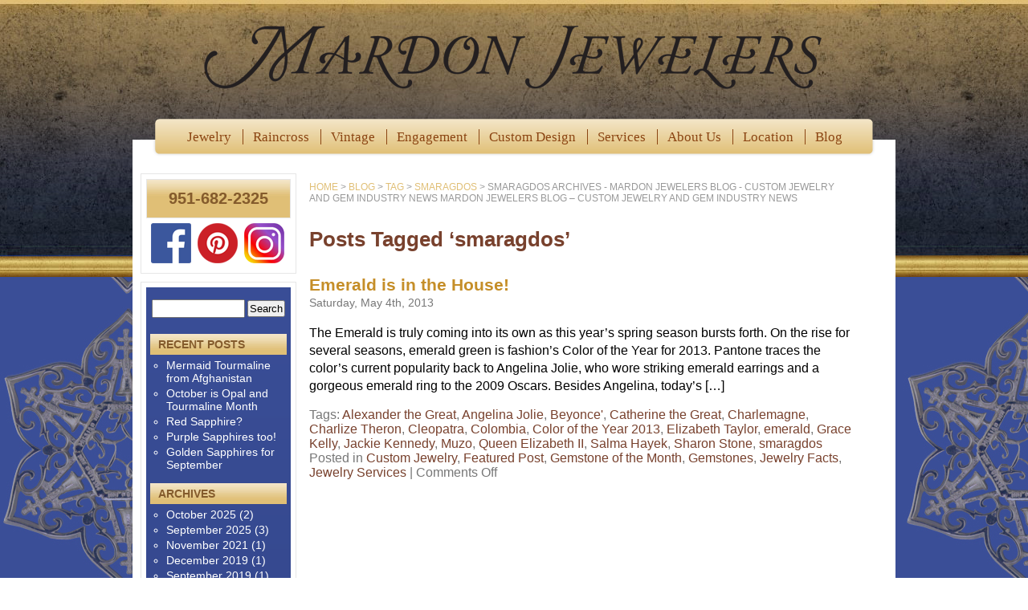

--- FILE ---
content_type: text/html; charset=UTF-8
request_url: https://www.mardonjewelers.com/blog/tag/smaragdos/
body_size: 7857
content:
<!DOCTYPE html PUBLIC "-//W3C//DTD XHTML 1.0 Transitional//EN" "http://www.w3.org/TR/xhtml1/DTD/xhtml1-transitional.dtd">
<html xmlns="http://www.w3.org/1999/xhtml" lang="en-US">

<head profile="http://gmpg.org/xfn/11">
<meta http-equiv="Content-Type" content="text/html; charset=UTF-8" />

<title>smaragdos Archives - Mardon Jewelers Blog - Custom Jewelry and Gem Industry News Mardon Jewelers Blog &#8211; Custom Jewelry and Gem Industry News  </title>

<link rel="stylesheet" href="https://www.mardonjewelers.com/blog/wp-content/themes/mardon/style.css" type="text/css" media="screen" />
<link rel="alternate" type="application/rss+xml" title="Mardon Jewelers Blog &#8211; Custom Jewelry and Gem Industry News RSS Feed" href="https://www.mardonjewelers.com/blog/feed/" />
<link rel="pingback" href="https://www.mardonjewelers.com/blog/xmlrpc.php" />

<!--[if lt IE 7]>
	<link rel="stylesheet" href="https://www.mardonjewelers.com/blog/wp-content/themes/mardon/fixes6.css" type="text/css" />
<![endif]-->

<script language="JavaScript" src="/scripts/crumb.js"></script>

<meta name='robots' content='index, follow, max-image-preview:large, max-snippet:-1, max-video-preview:-1' />

	<!-- This site is optimized with the Yoast SEO plugin v21.8 - https://yoast.com/wordpress/plugins/seo/ -->
	<link rel="canonical" href="https://www.mardonjewelers.com/blog/tag/smaragdos/" />
	<meta property="og:locale" content="en_US" />
	<meta property="og:type" content="article" />
	<meta property="og:title" content="smaragdos Archives - Mardon Jewelers Blog - Custom Jewelry and Gem Industry News" />
	<meta property="og:url" content="https://www.mardonjewelers.com/blog/tag/smaragdos/" />
	<meta property="og:site_name" content="Mardon Jewelers Blog - Custom Jewelry and Gem Industry News" />
	<meta name="twitter:card" content="summary_large_image" />
	<script type="application/ld+json" class="yoast-schema-graph">{"@context":"https://schema.org","@graph":[{"@type":"CollectionPage","@id":"https://www.mardonjewelers.com/blog/tag/smaragdos/","url":"https://www.mardonjewelers.com/blog/tag/smaragdos/","name":"smaragdos Archives - Mardon Jewelers Blog - Custom Jewelry and Gem Industry News","isPartOf":{"@id":"http://www.mardonjewelers.com/blog/#website"},"breadcrumb":{"@id":"https://www.mardonjewelers.com/blog/tag/smaragdos/#breadcrumb"},"inLanguage":"en-US"},{"@type":"BreadcrumbList","@id":"https://www.mardonjewelers.com/blog/tag/smaragdos/#breadcrumb","itemListElement":[{"@type":"ListItem","position":1,"name":"Home","item":"http://www.mardonjewelers.com/blog/"},{"@type":"ListItem","position":2,"name":"smaragdos"}]},{"@type":"WebSite","@id":"http://www.mardonjewelers.com/blog/#website","url":"http://www.mardonjewelers.com/blog/","name":"Mardon Jewelers Blog - Custom Jewelry and Gem Industry News","description":"Custom Jewelry and Gem Industry News in Riverside, CA","potentialAction":[{"@type":"SearchAction","target":{"@type":"EntryPoint","urlTemplate":"http://www.mardonjewelers.com/blog/?s={search_term_string}"},"query-input":"required name=search_term_string"}],"inLanguage":"en-US"}]}</script>
	<!-- / Yoast SEO plugin. -->


<link rel='dns-prefetch' href='//platform-api.sharethis.com' />
<link rel='dns-prefetch' href='//maxcdn.bootstrapcdn.com' />
<link rel="alternate" type="application/rss+xml" title="Mardon Jewelers Blog - Custom Jewelry and Gem Industry News &raquo; smaragdos Tag Feed" href="https://www.mardonjewelers.com/blog/tag/smaragdos/feed/" />
<script type="text/javascript">
/* <![CDATA[ */
window._wpemojiSettings = {"baseUrl":"https:\/\/s.w.org\/images\/core\/emoji\/14.0.0\/72x72\/","ext":".png","svgUrl":"https:\/\/s.w.org\/images\/core\/emoji\/14.0.0\/svg\/","svgExt":".svg","source":{"concatemoji":"https:\/\/www.mardonjewelers.com\/blog\/wp-includes\/js\/wp-emoji-release.min.js?ver=6.4.7"}};
/*! This file is auto-generated */
!function(i,n){var o,s,e;function c(e){try{var t={supportTests:e,timestamp:(new Date).valueOf()};sessionStorage.setItem(o,JSON.stringify(t))}catch(e){}}function p(e,t,n){e.clearRect(0,0,e.canvas.width,e.canvas.height),e.fillText(t,0,0);var t=new Uint32Array(e.getImageData(0,0,e.canvas.width,e.canvas.height).data),r=(e.clearRect(0,0,e.canvas.width,e.canvas.height),e.fillText(n,0,0),new Uint32Array(e.getImageData(0,0,e.canvas.width,e.canvas.height).data));return t.every(function(e,t){return e===r[t]})}function u(e,t,n){switch(t){case"flag":return n(e,"\ud83c\udff3\ufe0f\u200d\u26a7\ufe0f","\ud83c\udff3\ufe0f\u200b\u26a7\ufe0f")?!1:!n(e,"\ud83c\uddfa\ud83c\uddf3","\ud83c\uddfa\u200b\ud83c\uddf3")&&!n(e,"\ud83c\udff4\udb40\udc67\udb40\udc62\udb40\udc65\udb40\udc6e\udb40\udc67\udb40\udc7f","\ud83c\udff4\u200b\udb40\udc67\u200b\udb40\udc62\u200b\udb40\udc65\u200b\udb40\udc6e\u200b\udb40\udc67\u200b\udb40\udc7f");case"emoji":return!n(e,"\ud83e\udef1\ud83c\udffb\u200d\ud83e\udef2\ud83c\udfff","\ud83e\udef1\ud83c\udffb\u200b\ud83e\udef2\ud83c\udfff")}return!1}function f(e,t,n){var r="undefined"!=typeof WorkerGlobalScope&&self instanceof WorkerGlobalScope?new OffscreenCanvas(300,150):i.createElement("canvas"),a=r.getContext("2d",{willReadFrequently:!0}),o=(a.textBaseline="top",a.font="600 32px Arial",{});return e.forEach(function(e){o[e]=t(a,e,n)}),o}function t(e){var t=i.createElement("script");t.src=e,t.defer=!0,i.head.appendChild(t)}"undefined"!=typeof Promise&&(o="wpEmojiSettingsSupports",s=["flag","emoji"],n.supports={everything:!0,everythingExceptFlag:!0},e=new Promise(function(e){i.addEventListener("DOMContentLoaded",e,{once:!0})}),new Promise(function(t){var n=function(){try{var e=JSON.parse(sessionStorage.getItem(o));if("object"==typeof e&&"number"==typeof e.timestamp&&(new Date).valueOf()<e.timestamp+604800&&"object"==typeof e.supportTests)return e.supportTests}catch(e){}return null}();if(!n){if("undefined"!=typeof Worker&&"undefined"!=typeof OffscreenCanvas&&"undefined"!=typeof URL&&URL.createObjectURL&&"undefined"!=typeof Blob)try{var e="postMessage("+f.toString()+"("+[JSON.stringify(s),u.toString(),p.toString()].join(",")+"));",r=new Blob([e],{type:"text/javascript"}),a=new Worker(URL.createObjectURL(r),{name:"wpTestEmojiSupports"});return void(a.onmessage=function(e){c(n=e.data),a.terminate(),t(n)})}catch(e){}c(n=f(s,u,p))}t(n)}).then(function(e){for(var t in e)n.supports[t]=e[t],n.supports.everything=n.supports.everything&&n.supports[t],"flag"!==t&&(n.supports.everythingExceptFlag=n.supports.everythingExceptFlag&&n.supports[t]);n.supports.everythingExceptFlag=n.supports.everythingExceptFlag&&!n.supports.flag,n.DOMReady=!1,n.readyCallback=function(){n.DOMReady=!0}}).then(function(){return e}).then(function(){var e;n.supports.everything||(n.readyCallback(),(e=n.source||{}).concatemoji?t(e.concatemoji):e.wpemoji&&e.twemoji&&(t(e.twemoji),t(e.wpemoji)))}))}((window,document),window._wpemojiSettings);
/* ]]> */
</script>
<link rel='stylesheet' id='sbi_styles-css' href='https://www.mardonjewelers.com/blog/wp-content/plugins/instagram-feed/css/sbi-styles.min.css?ver=6.9.1' type='text/css' media='all' />
<style id='wp-emoji-styles-inline-css' type='text/css'>

	img.wp-smiley, img.emoji {
		display: inline !important;
		border: none !important;
		box-shadow: none !important;
		height: 1em !important;
		width: 1em !important;
		margin: 0 0.07em !important;
		vertical-align: -0.1em !important;
		background: none !important;
		padding: 0 !important;
	}
</style>
<link rel='stylesheet' id='wp-block-library-css' href='https://www.mardonjewelers.com/blog/wp-includes/css/dist/block-library/style.min.css?ver=6.4.7' type='text/css' media='all' />
<style id='classic-theme-styles-inline-css' type='text/css'>
/*! This file is auto-generated */
.wp-block-button__link{color:#fff;background-color:#32373c;border-radius:9999px;box-shadow:none;text-decoration:none;padding:calc(.667em + 2px) calc(1.333em + 2px);font-size:1.125em}.wp-block-file__button{background:#32373c;color:#fff;text-decoration:none}
</style>
<style id='global-styles-inline-css' type='text/css'>
body{--wp--preset--color--black: #000000;--wp--preset--color--cyan-bluish-gray: #abb8c3;--wp--preset--color--white: #ffffff;--wp--preset--color--pale-pink: #f78da7;--wp--preset--color--vivid-red: #cf2e2e;--wp--preset--color--luminous-vivid-orange: #ff6900;--wp--preset--color--luminous-vivid-amber: #fcb900;--wp--preset--color--light-green-cyan: #7bdcb5;--wp--preset--color--vivid-green-cyan: #00d084;--wp--preset--color--pale-cyan-blue: #8ed1fc;--wp--preset--color--vivid-cyan-blue: #0693e3;--wp--preset--color--vivid-purple: #9b51e0;--wp--preset--gradient--vivid-cyan-blue-to-vivid-purple: linear-gradient(135deg,rgba(6,147,227,1) 0%,rgb(155,81,224) 100%);--wp--preset--gradient--light-green-cyan-to-vivid-green-cyan: linear-gradient(135deg,rgb(122,220,180) 0%,rgb(0,208,130) 100%);--wp--preset--gradient--luminous-vivid-amber-to-luminous-vivid-orange: linear-gradient(135deg,rgba(252,185,0,1) 0%,rgba(255,105,0,1) 100%);--wp--preset--gradient--luminous-vivid-orange-to-vivid-red: linear-gradient(135deg,rgba(255,105,0,1) 0%,rgb(207,46,46) 100%);--wp--preset--gradient--very-light-gray-to-cyan-bluish-gray: linear-gradient(135deg,rgb(238,238,238) 0%,rgb(169,184,195) 100%);--wp--preset--gradient--cool-to-warm-spectrum: linear-gradient(135deg,rgb(74,234,220) 0%,rgb(151,120,209) 20%,rgb(207,42,186) 40%,rgb(238,44,130) 60%,rgb(251,105,98) 80%,rgb(254,248,76) 100%);--wp--preset--gradient--blush-light-purple: linear-gradient(135deg,rgb(255,206,236) 0%,rgb(152,150,240) 100%);--wp--preset--gradient--blush-bordeaux: linear-gradient(135deg,rgb(254,205,165) 0%,rgb(254,45,45) 50%,rgb(107,0,62) 100%);--wp--preset--gradient--luminous-dusk: linear-gradient(135deg,rgb(255,203,112) 0%,rgb(199,81,192) 50%,rgb(65,88,208) 100%);--wp--preset--gradient--pale-ocean: linear-gradient(135deg,rgb(255,245,203) 0%,rgb(182,227,212) 50%,rgb(51,167,181) 100%);--wp--preset--gradient--electric-grass: linear-gradient(135deg,rgb(202,248,128) 0%,rgb(113,206,126) 100%);--wp--preset--gradient--midnight: linear-gradient(135deg,rgb(2,3,129) 0%,rgb(40,116,252) 100%);--wp--preset--font-size--small: 13px;--wp--preset--font-size--medium: 20px;--wp--preset--font-size--large: 36px;--wp--preset--font-size--x-large: 42px;--wp--preset--spacing--20: 0.44rem;--wp--preset--spacing--30: 0.67rem;--wp--preset--spacing--40: 1rem;--wp--preset--spacing--50: 1.5rem;--wp--preset--spacing--60: 2.25rem;--wp--preset--spacing--70: 3.38rem;--wp--preset--spacing--80: 5.06rem;--wp--preset--shadow--natural: 6px 6px 9px rgba(0, 0, 0, 0.2);--wp--preset--shadow--deep: 12px 12px 50px rgba(0, 0, 0, 0.4);--wp--preset--shadow--sharp: 6px 6px 0px rgba(0, 0, 0, 0.2);--wp--preset--shadow--outlined: 6px 6px 0px -3px rgba(255, 255, 255, 1), 6px 6px rgba(0, 0, 0, 1);--wp--preset--shadow--crisp: 6px 6px 0px rgba(0, 0, 0, 1);}:where(.is-layout-flex){gap: 0.5em;}:where(.is-layout-grid){gap: 0.5em;}body .is-layout-flow > .alignleft{float: left;margin-inline-start: 0;margin-inline-end: 2em;}body .is-layout-flow > .alignright{float: right;margin-inline-start: 2em;margin-inline-end: 0;}body .is-layout-flow > .aligncenter{margin-left: auto !important;margin-right: auto !important;}body .is-layout-constrained > .alignleft{float: left;margin-inline-start: 0;margin-inline-end: 2em;}body .is-layout-constrained > .alignright{float: right;margin-inline-start: 2em;margin-inline-end: 0;}body .is-layout-constrained > .aligncenter{margin-left: auto !important;margin-right: auto !important;}body .is-layout-constrained > :where(:not(.alignleft):not(.alignright):not(.alignfull)){max-width: var(--wp--style--global--content-size);margin-left: auto !important;margin-right: auto !important;}body .is-layout-constrained > .alignwide{max-width: var(--wp--style--global--wide-size);}body .is-layout-flex{display: flex;}body .is-layout-flex{flex-wrap: wrap;align-items: center;}body .is-layout-flex > *{margin: 0;}body .is-layout-grid{display: grid;}body .is-layout-grid > *{margin: 0;}:where(.wp-block-columns.is-layout-flex){gap: 2em;}:where(.wp-block-columns.is-layout-grid){gap: 2em;}:where(.wp-block-post-template.is-layout-flex){gap: 1.25em;}:where(.wp-block-post-template.is-layout-grid){gap: 1.25em;}.has-black-color{color: var(--wp--preset--color--black) !important;}.has-cyan-bluish-gray-color{color: var(--wp--preset--color--cyan-bluish-gray) !important;}.has-white-color{color: var(--wp--preset--color--white) !important;}.has-pale-pink-color{color: var(--wp--preset--color--pale-pink) !important;}.has-vivid-red-color{color: var(--wp--preset--color--vivid-red) !important;}.has-luminous-vivid-orange-color{color: var(--wp--preset--color--luminous-vivid-orange) !important;}.has-luminous-vivid-amber-color{color: var(--wp--preset--color--luminous-vivid-amber) !important;}.has-light-green-cyan-color{color: var(--wp--preset--color--light-green-cyan) !important;}.has-vivid-green-cyan-color{color: var(--wp--preset--color--vivid-green-cyan) !important;}.has-pale-cyan-blue-color{color: var(--wp--preset--color--pale-cyan-blue) !important;}.has-vivid-cyan-blue-color{color: var(--wp--preset--color--vivid-cyan-blue) !important;}.has-vivid-purple-color{color: var(--wp--preset--color--vivid-purple) !important;}.has-black-background-color{background-color: var(--wp--preset--color--black) !important;}.has-cyan-bluish-gray-background-color{background-color: var(--wp--preset--color--cyan-bluish-gray) !important;}.has-white-background-color{background-color: var(--wp--preset--color--white) !important;}.has-pale-pink-background-color{background-color: var(--wp--preset--color--pale-pink) !important;}.has-vivid-red-background-color{background-color: var(--wp--preset--color--vivid-red) !important;}.has-luminous-vivid-orange-background-color{background-color: var(--wp--preset--color--luminous-vivid-orange) !important;}.has-luminous-vivid-amber-background-color{background-color: var(--wp--preset--color--luminous-vivid-amber) !important;}.has-light-green-cyan-background-color{background-color: var(--wp--preset--color--light-green-cyan) !important;}.has-vivid-green-cyan-background-color{background-color: var(--wp--preset--color--vivid-green-cyan) !important;}.has-pale-cyan-blue-background-color{background-color: var(--wp--preset--color--pale-cyan-blue) !important;}.has-vivid-cyan-blue-background-color{background-color: var(--wp--preset--color--vivid-cyan-blue) !important;}.has-vivid-purple-background-color{background-color: var(--wp--preset--color--vivid-purple) !important;}.has-black-border-color{border-color: var(--wp--preset--color--black) !important;}.has-cyan-bluish-gray-border-color{border-color: var(--wp--preset--color--cyan-bluish-gray) !important;}.has-white-border-color{border-color: var(--wp--preset--color--white) !important;}.has-pale-pink-border-color{border-color: var(--wp--preset--color--pale-pink) !important;}.has-vivid-red-border-color{border-color: var(--wp--preset--color--vivid-red) !important;}.has-luminous-vivid-orange-border-color{border-color: var(--wp--preset--color--luminous-vivid-orange) !important;}.has-luminous-vivid-amber-border-color{border-color: var(--wp--preset--color--luminous-vivid-amber) !important;}.has-light-green-cyan-border-color{border-color: var(--wp--preset--color--light-green-cyan) !important;}.has-vivid-green-cyan-border-color{border-color: var(--wp--preset--color--vivid-green-cyan) !important;}.has-pale-cyan-blue-border-color{border-color: var(--wp--preset--color--pale-cyan-blue) !important;}.has-vivid-cyan-blue-border-color{border-color: var(--wp--preset--color--vivid-cyan-blue) !important;}.has-vivid-purple-border-color{border-color: var(--wp--preset--color--vivid-purple) !important;}.has-vivid-cyan-blue-to-vivid-purple-gradient-background{background: var(--wp--preset--gradient--vivid-cyan-blue-to-vivid-purple) !important;}.has-light-green-cyan-to-vivid-green-cyan-gradient-background{background: var(--wp--preset--gradient--light-green-cyan-to-vivid-green-cyan) !important;}.has-luminous-vivid-amber-to-luminous-vivid-orange-gradient-background{background: var(--wp--preset--gradient--luminous-vivid-amber-to-luminous-vivid-orange) !important;}.has-luminous-vivid-orange-to-vivid-red-gradient-background{background: var(--wp--preset--gradient--luminous-vivid-orange-to-vivid-red) !important;}.has-very-light-gray-to-cyan-bluish-gray-gradient-background{background: var(--wp--preset--gradient--very-light-gray-to-cyan-bluish-gray) !important;}.has-cool-to-warm-spectrum-gradient-background{background: var(--wp--preset--gradient--cool-to-warm-spectrum) !important;}.has-blush-light-purple-gradient-background{background: var(--wp--preset--gradient--blush-light-purple) !important;}.has-blush-bordeaux-gradient-background{background: var(--wp--preset--gradient--blush-bordeaux) !important;}.has-luminous-dusk-gradient-background{background: var(--wp--preset--gradient--luminous-dusk) !important;}.has-pale-ocean-gradient-background{background: var(--wp--preset--gradient--pale-ocean) !important;}.has-electric-grass-gradient-background{background: var(--wp--preset--gradient--electric-grass) !important;}.has-midnight-gradient-background{background: var(--wp--preset--gradient--midnight) !important;}.has-small-font-size{font-size: var(--wp--preset--font-size--small) !important;}.has-medium-font-size{font-size: var(--wp--preset--font-size--medium) !important;}.has-large-font-size{font-size: var(--wp--preset--font-size--large) !important;}.has-x-large-font-size{font-size: var(--wp--preset--font-size--x-large) !important;}
.wp-block-navigation a:where(:not(.wp-element-button)){color: inherit;}
:where(.wp-block-post-template.is-layout-flex){gap: 1.25em;}:where(.wp-block-post-template.is-layout-grid){gap: 1.25em;}
:where(.wp-block-columns.is-layout-flex){gap: 2em;}:where(.wp-block-columns.is-layout-grid){gap: 2em;}
.wp-block-pullquote{font-size: 1.5em;line-height: 1.6;}
</style>
<link rel='stylesheet' id='ctf_styles-css' href='https://www.mardonjewelers.com/blog/wp-content/plugins/custom-twitter-feeds/css/ctf-styles.min.css?ver=2.2.1' type='text/css' media='all' />
<link rel='stylesheet' id='cff-css' href='https://www.mardonjewelers.com/blog/wp-content/plugins/custom-facebook-feed/assets/css/cff-style.min.css?ver=4.2.1' type='text/css' media='all' />
<link rel='stylesheet' id='sb-font-awesome-css' href='https://maxcdn.bootstrapcdn.com/font-awesome/4.7.0/css/font-awesome.min.css?ver=6.4.7' type='text/css' media='all' />
<script type="text/javascript" src="https://www.mardonjewelers.com/blog/wp-includes/js/jquery/jquery.min.js?ver=3.7.1" id="jquery-core-js"></script>
<script type="text/javascript" src="https://www.mardonjewelers.com/blog/wp-includes/js/jquery/jquery-migrate.min.js?ver=3.4.1" id="jquery-migrate-js"></script>
<script type="text/javascript" src="//platform-api.sharethis.com/js/sharethis.js#source=googleanalytics-wordpress#product=ga&amp;property=5f91bcda90c74500124aaa98" id="googleanalytics-platform-sharethis-js"></script>
<link rel="https://api.w.org/" href="https://www.mardonjewelers.com/blog/wp-json/" /><link rel="alternate" type="application/json" href="https://www.mardonjewelers.com/blog/wp-json/wp/v2/tags/756" /><link rel="EditURI" type="application/rsd+xml" title="RSD" href="https://www.mardonjewelers.com/blog/xmlrpc.php?rsd" />
<meta name="generator" content="WordPress 6.4.7" />
<style type="text/css">.recentcomments a{display:inline !important;padding:0 !important;margin:0 !important;}</style></head>
<body>



<div id="page-top">
	
	
	<div id="header">
		<h1 id="logo">
		<a href="/" title="Mardon Jewelers at the Mission Inn">
		<span class="hidden">Mardon Jewelers at the Mission Inn</span>
		</a>
		</h1>
	</div>

	<div id="navbar">
		<ul>
		<li><a href="http://www.mardonjewelers.com/jewelry/index.php" title="Jewelry">Jewelry</a></li>
		<li><a href="http://www.mardonjewelers.com/raincross-jewelry/index.php" title="Raincross Jewelry">Raincross</a></li>
		<li><a href="http://www.mardonjewelers.com/jewelry/vintage-jewelry.php" title="Vintage Jewelry">Vintage</a></li>
		<li><a href="http://www.mardonjewelers.com/engagement/index.php" title="Engagement Rings">Engagement</a></li>
		<li><a href="http://www.mardonjewelers.com/custom-design/index.php" title="Custom Jewelry Design">Custom Design</a></li>
		<li><a href="http://www.mardonjewelers.com/services/index.php" title="Jewelry Repair, Appraisal, Consignment Services">Services</a></li>
		<li><a href="http://www.mardonjewelers.com/about/index.php" title="About Us">About Us</a></li>
		<li><a href="http://www.mardonjewelers.com/about/contact.php" title="Location">Location</a></li>
		<li><a href="http://www.mardonjewelers.com/blog/" title="Mardon Jewelers Blog">Blog</a></li>
		</ul>
	</div>

</div>

<div id="page">

	<div id="content">
	<script language="JavaScript">
	<!--
	breadcrumbs();
	 -->
	</script>

		
 	   	  		<h2 class="pagetitle">Posts Tagged &#8216;smaragdos&#8217;</h2>
 	  

		

				<div class="post">
				<h3 id="post-5506"><a href="https://www.mardonjewelers.com/blog/the-emerald-is-in-the-house/" rel="bookmark" title="Permanent Link to Emerald is in the House!">Emerald is in the House!</a></h3>
				<small>Saturday, May 4th, 2013</small>

				<div class="entry">
					<p>The Emerald is truly coming into its own as this year&#8217;s spring season bursts forth. On the rise for several seasons, emerald green is fashion&#8217;s Color of the Year for 2013. Pantone traces the color&#8217;s current popularity back to Angelina Jolie, who wore striking emerald earrings and a gorgeous emerald ring to the 2009 Oscars. Besides Angelina, today&#8217;s [&hellip;]</p>
				</div>

				<p class="postmetadata">Tags: <a href="https://www.mardonjewelers.com/blog/tag/alexander-the-great/" rel="tag">Alexander the Great</a>, <a href="https://www.mardonjewelers.com/blog/tag/angelina-jolie/" rel="tag">Angelina Jolie</a>, <a href="https://www.mardonjewelers.com/blog/tag/beyonce/" rel="tag">Beyonce'</a>, <a href="https://www.mardonjewelers.com/blog/tag/catherine-the-great/" rel="tag">Catherine the Great</a>, <a href="https://www.mardonjewelers.com/blog/tag/charlemagne/" rel="tag">Charlemagne</a>, <a href="https://www.mardonjewelers.com/blog/tag/charlize-theron/" rel="tag">Charlize Theron</a>, <a href="https://www.mardonjewelers.com/blog/tag/cleopatra/" rel="tag">Cleopatra</a>, <a href="https://www.mardonjewelers.com/blog/tag/colombia/" rel="tag">Colombia</a>, <a href="https://www.mardonjewelers.com/blog/tag/color-of-the-year-2013/" rel="tag">Color of the Year 2013</a>, <a href="https://www.mardonjewelers.com/blog/tag/elizabeth-taylor/" rel="tag">Elizabeth Taylor</a>, <a href="https://www.mardonjewelers.com/blog/tag/emerald/" rel="tag">emerald</a>, <a href="https://www.mardonjewelers.com/blog/tag/grace-kelly/" rel="tag">Grace Kelly</a>, <a href="https://www.mardonjewelers.com/blog/tag/jackie-kennedy/" rel="tag">Jackie Kennedy</a>, <a href="https://www.mardonjewelers.com/blog/tag/muzo/" rel="tag">Muzo</a>, <a href="https://www.mardonjewelers.com/blog/tag/queen-elizabeth-ii/" rel="tag">Queen Elizabeth II</a>, <a href="https://www.mardonjewelers.com/blog/tag/salma-hayek/" rel="tag">Salma Hayek</a>, <a href="https://www.mardonjewelers.com/blog/tag/sharon-stone/" rel="tag">Sharon Stone</a>, <a href="https://www.mardonjewelers.com/blog/tag/smaragdos/" rel="tag">smaragdos</a><br /> Posted in <a href="https://www.mardonjewelers.com/blog/category/custom-jewelry/" rel="category tag">Custom Jewelry</a>, <a href="https://www.mardonjewelers.com/blog/category/featured-post/" rel="category tag">Featured Post</a>, <a href="https://www.mardonjewelers.com/blog/category/gemstones/gemstone-of-the-month/" rel="category tag">Gemstone of the Month</a>, <a href="https://www.mardonjewelers.com/blog/category/gemstones/" rel="category tag">Gemstones</a>, <a href="https://www.mardonjewelers.com/blog/category/jewelry-facts/" rel="category tag">Jewelry Facts</a>, <a href="https://www.mardonjewelers.com/blog/category/jewelry-services/" rel="category tag">Jewelry Services</a> |   <span>Comments Off<span class="screen-reader-text"> on Emerald is in the House!</span></span></p>

			</div>

				
		<div class="navigation">
			<div class="alignleft"></div>
			<div class="alignleft"></div>
		</div>

	
	</div>

<div id="side-container">

        <div id="featured-posts">
	<div id="phonenumber">
	<h2>951-682-2325</h2>
	</div>	
	<div id="social">
	<a href="https://www.facebook.com/MardonJewelers/" target="_blank"><img src="/images/fb.png"></a><a href="https://www.pinterest.com/mardonjewelers/" target="_blank"><img src="/images/pint.png"></a><a href="https://www.instagram.com/mardonjewelers/" target="_blank"><img src="/images/insta.png"></a>
	</div></div>
    
		<div class="float-catch"></div>     
	
	<div id="sidebar-outer">	
	<div id="sidebar">
		<ul>
			<li id="search-3" class="widget widget_search"><form method="get" id="searchform" action="https://www.mardonjewelers.com/blog/">
<label class="hidden" for="s">Search for:</label>
<div><input type="text" value="" name="s" id="s" />
<input type="submit" id="searchsubmit" value="Search" />
</div>
</form>
</li>
		<li id="recent-posts-2" class="widget widget_recent_entries">
		<h2 class="widgettitle">Recent Posts</h2>
		<ul>
											<li>
					<a href="https://www.mardonjewelers.com/blog/mermaid-tourmaline-from-afghanistan/">Mermaid Tourmaline from Afghanistan</a>
									</li>
											<li>
					<a href="https://www.mardonjewelers.com/blog/october-is-opal-tourmaline-month/">October is Opal and Tourmaline Month</a>
									</li>
											<li>
					<a href="https://www.mardonjewelers.com/blog/red-sapphire/">Red Sapphire?</a>
									</li>
											<li>
					<a href="https://www.mardonjewelers.com/blog/purple-sapphires-too/">Purple Sapphires too!</a>
									</li>
											<li>
					<a href="https://www.mardonjewelers.com/blog/golden-sapphires-for-september/">Golden Sapphires for September</a>
									</li>
					</ul>

		</li><li id="archives-3" class="widget widget_archive"><h2 class="widgettitle">Archives</h2>
			<ul>
					<li><a href='https://www.mardonjewelers.com/blog/2025/10/'>October 2025</a>&nbsp;(2)</li>
	<li><a href='https://www.mardonjewelers.com/blog/2025/09/'>September 2025</a>&nbsp;(3)</li>
	<li><a href='https://www.mardonjewelers.com/blog/2021/11/'>November 2021</a>&nbsp;(1)</li>
	<li><a href='https://www.mardonjewelers.com/blog/2019/12/'>December 2019</a>&nbsp;(1)</li>
	<li><a href='https://www.mardonjewelers.com/blog/2019/09/'>September 2019</a>&nbsp;(1)</li>
	<li><a href='https://www.mardonjewelers.com/blog/2019/06/'>June 2019</a>&nbsp;(1)</li>
	<li><a href='https://www.mardonjewelers.com/blog/2019/05/'>May 2019</a>&nbsp;(1)</li>
	<li><a href='https://www.mardonjewelers.com/blog/2019/04/'>April 2019</a>&nbsp;(1)</li>
	<li><a href='https://www.mardonjewelers.com/blog/2019/03/'>March 2019</a>&nbsp;(1)</li>
	<li><a href='https://www.mardonjewelers.com/blog/2019/01/'>January 2019</a>&nbsp;(1)</li>
	<li><a href='https://www.mardonjewelers.com/blog/2018/12/'>December 2018</a>&nbsp;(1)</li>
	<li><a href='https://www.mardonjewelers.com/blog/2018/11/'>November 2018</a>&nbsp;(1)</li>
	<li><a href='https://www.mardonjewelers.com/blog/2018/10/'>October 2018</a>&nbsp;(1)</li>
	<li><a href='https://www.mardonjewelers.com/blog/2018/09/'>September 2018</a>&nbsp;(1)</li>
	<li><a href='https://www.mardonjewelers.com/blog/2018/08/'>August 2018</a>&nbsp;(1)</li>
	<li><a href='https://www.mardonjewelers.com/blog/2018/06/'>June 2018</a>&nbsp;(1)</li>
	<li><a href='https://www.mardonjewelers.com/blog/2018/05/'>May 2018</a>&nbsp;(3)</li>
	<li><a href='https://www.mardonjewelers.com/blog/2018/04/'>April 2018</a>&nbsp;(1)</li>
	<li><a href='https://www.mardonjewelers.com/blog/2018/03/'>March 2018</a>&nbsp;(2)</li>
	<li><a href='https://www.mardonjewelers.com/blog/2018/01/'>January 2018</a>&nbsp;(1)</li>
	<li><a href='https://www.mardonjewelers.com/blog/2017/11/'>November 2017</a>&nbsp;(1)</li>
	<li><a href='https://www.mardonjewelers.com/blog/2017/10/'>October 2017</a>&nbsp;(1)</li>
	<li><a href='https://www.mardonjewelers.com/blog/2017/08/'>August 2017</a>&nbsp;(1)</li>
	<li><a href='https://www.mardonjewelers.com/blog/2017/05/'>May 2017</a>&nbsp;(3)</li>
	<li><a href='https://www.mardonjewelers.com/blog/2017/04/'>April 2017</a>&nbsp;(1)</li>
	<li><a href='https://www.mardonjewelers.com/blog/2017/02/'>February 2017</a>&nbsp;(1)</li>
	<li><a href='https://www.mardonjewelers.com/blog/2017/01/'>January 2017</a>&nbsp;(1)</li>
	<li><a href='https://www.mardonjewelers.com/blog/2016/07/'>July 2016</a>&nbsp;(1)</li>
	<li><a href='https://www.mardonjewelers.com/blog/2016/06/'>June 2016</a>&nbsp;(1)</li>
	<li><a href='https://www.mardonjewelers.com/blog/2016/05/'>May 2016</a>&nbsp;(2)</li>
	<li><a href='https://www.mardonjewelers.com/blog/2016/04/'>April 2016</a>&nbsp;(2)</li>
	<li><a href='https://www.mardonjewelers.com/blog/2016/01/'>January 2016</a>&nbsp;(1)</li>
	<li><a href='https://www.mardonjewelers.com/blog/2015/11/'>November 2015</a>&nbsp;(3)</li>
	<li><a href='https://www.mardonjewelers.com/blog/2015/09/'>September 2015</a>&nbsp;(1)</li>
	<li><a href='https://www.mardonjewelers.com/blog/2015/07/'>July 2015</a>&nbsp;(3)</li>
	<li><a href='https://www.mardonjewelers.com/blog/2015/06/'>June 2015</a>&nbsp;(2)</li>
	<li><a href='https://www.mardonjewelers.com/blog/2015/05/'>May 2015</a>&nbsp;(3)</li>
	<li><a href='https://www.mardonjewelers.com/blog/2015/02/'>February 2015</a>&nbsp;(1)</li>
	<li><a href='https://www.mardonjewelers.com/blog/2015/01/'>January 2015</a>&nbsp;(1)</li>
	<li><a href='https://www.mardonjewelers.com/blog/2014/11/'>November 2014</a>&nbsp;(1)</li>
	<li><a href='https://www.mardonjewelers.com/blog/2014/09/'>September 2014</a>&nbsp;(3)</li>
	<li><a href='https://www.mardonjewelers.com/blog/2014/07/'>July 2014</a>&nbsp;(1)</li>
	<li><a href='https://www.mardonjewelers.com/blog/2014/06/'>June 2014</a>&nbsp;(3)</li>
	<li><a href='https://www.mardonjewelers.com/blog/2014/05/'>May 2014</a>&nbsp;(2)</li>
	<li><a href='https://www.mardonjewelers.com/blog/2014/03/'>March 2014</a>&nbsp;(1)</li>
	<li><a href='https://www.mardonjewelers.com/blog/2014/02/'>February 2014</a>&nbsp;(3)</li>
	<li><a href='https://www.mardonjewelers.com/blog/2014/01/'>January 2014</a>&nbsp;(1)</li>
	<li><a href='https://www.mardonjewelers.com/blog/2013/12/'>December 2013</a>&nbsp;(1)</li>
	<li><a href='https://www.mardonjewelers.com/blog/2013/11/'>November 2013</a>&nbsp;(2)</li>
	<li><a href='https://www.mardonjewelers.com/blog/2013/10/'>October 2013</a>&nbsp;(1)</li>
	<li><a href='https://www.mardonjewelers.com/blog/2013/09/'>September 2013</a>&nbsp;(1)</li>
	<li><a href='https://www.mardonjewelers.com/blog/2013/08/'>August 2013</a>&nbsp;(1)</li>
	<li><a href='https://www.mardonjewelers.com/blog/2013/07/'>July 2013</a>&nbsp;(3)</li>
	<li><a href='https://www.mardonjewelers.com/blog/2013/06/'>June 2013</a>&nbsp;(1)</li>
	<li><a href='https://www.mardonjewelers.com/blog/2013/05/'>May 2013</a>&nbsp;(3)</li>
	<li><a href='https://www.mardonjewelers.com/blog/2013/04/'>April 2013</a>&nbsp;(3)</li>
	<li><a href='https://www.mardonjewelers.com/blog/2013/03/'>March 2013</a>&nbsp;(3)</li>
	<li><a href='https://www.mardonjewelers.com/blog/2013/02/'>February 2013</a>&nbsp;(2)</li>
	<li><a href='https://www.mardonjewelers.com/blog/2013/01/'>January 2013</a>&nbsp;(1)</li>
	<li><a href='https://www.mardonjewelers.com/blog/2012/12/'>December 2012</a>&nbsp;(1)</li>
	<li><a href='https://www.mardonjewelers.com/blog/2012/11/'>November 2012</a>&nbsp;(2)</li>
	<li><a href='https://www.mardonjewelers.com/blog/2012/10/'>October 2012</a>&nbsp;(3)</li>
	<li><a href='https://www.mardonjewelers.com/blog/2012/09/'>September 2012</a>&nbsp;(4)</li>
	<li><a href='https://www.mardonjewelers.com/blog/2012/08/'>August 2012</a>&nbsp;(2)</li>
	<li><a href='https://www.mardonjewelers.com/blog/2012/07/'>July 2012</a>&nbsp;(4)</li>
	<li><a href='https://www.mardonjewelers.com/blog/2012/06/'>June 2012</a>&nbsp;(6)</li>
	<li><a href='https://www.mardonjewelers.com/blog/2012/05/'>May 2012</a>&nbsp;(3)</li>
	<li><a href='https://www.mardonjewelers.com/blog/2012/04/'>April 2012</a>&nbsp;(1)</li>
	<li><a href='https://www.mardonjewelers.com/blog/2012/02/'>February 2012</a>&nbsp;(1)</li>
	<li><a href='https://www.mardonjewelers.com/blog/2012/01/'>January 2012</a>&nbsp;(2)</li>
	<li><a href='https://www.mardonjewelers.com/blog/2011/12/'>December 2011</a>&nbsp;(3)</li>
	<li><a href='https://www.mardonjewelers.com/blog/2011/11/'>November 2011</a>&nbsp;(2)</li>
	<li><a href='https://www.mardonjewelers.com/blog/2011/10/'>October 2011</a>&nbsp;(2)</li>
	<li><a href='https://www.mardonjewelers.com/blog/2011/09/'>September 2011</a>&nbsp;(2)</li>
	<li><a href='https://www.mardonjewelers.com/blog/2011/08/'>August 2011</a>&nbsp;(2)</li>
	<li><a href='https://www.mardonjewelers.com/blog/2011/07/'>July 2011</a>&nbsp;(5)</li>
	<li><a href='https://www.mardonjewelers.com/blog/2011/06/'>June 2011</a>&nbsp;(2)</li>
	<li><a href='https://www.mardonjewelers.com/blog/2011/05/'>May 2011</a>&nbsp;(2)</li>
	<li><a href='https://www.mardonjewelers.com/blog/2011/04/'>April 2011</a>&nbsp;(5)</li>
	<li><a href='https://www.mardonjewelers.com/blog/2011/03/'>March 2011</a>&nbsp;(2)</li>
	<li><a href='https://www.mardonjewelers.com/blog/2011/01/'>January 2011</a>&nbsp;(2)</li>
	<li><a href='https://www.mardonjewelers.com/blog/2010/12/'>December 2010</a>&nbsp;(1)</li>
	<li><a href='https://www.mardonjewelers.com/blog/2010/11/'>November 2010</a>&nbsp;(5)</li>
	<li><a href='https://www.mardonjewelers.com/blog/2010/10/'>October 2010</a>&nbsp;(1)</li>
	<li><a href='https://www.mardonjewelers.com/blog/2010/09/'>September 2010</a>&nbsp;(3)</li>
	<li><a href='https://www.mardonjewelers.com/blog/2010/08/'>August 2010</a>&nbsp;(2)</li>
	<li><a href='https://www.mardonjewelers.com/blog/2010/07/'>July 2010</a>&nbsp;(3)</li>
	<li><a href='https://www.mardonjewelers.com/blog/2010/06/'>June 2010</a>&nbsp;(3)</li>
	<li><a href='https://www.mardonjewelers.com/blog/2010/05/'>May 2010</a>&nbsp;(4)</li>
	<li><a href='https://www.mardonjewelers.com/blog/2010/04/'>April 2010</a>&nbsp;(3)</li>
	<li><a href='https://www.mardonjewelers.com/blog/2010/01/'>January 2010</a>&nbsp;(6)</li>
	<li><a href='https://www.mardonjewelers.com/blog/2009/12/'>December 2009</a>&nbsp;(2)</li>
	<li><a href='https://www.mardonjewelers.com/blog/2009/11/'>November 2009</a>&nbsp;(7)</li>
	<li><a href='https://www.mardonjewelers.com/blog/2009/10/'>October 2009</a>&nbsp;(6)</li>
	<li><a href='https://www.mardonjewelers.com/blog/2009/09/'>September 2009</a>&nbsp;(6)</li>
	<li><a href='https://www.mardonjewelers.com/blog/2009/08/'>August 2009</a>&nbsp;(5)</li>
	<li><a href='https://www.mardonjewelers.com/blog/2009/07/'>July 2009</a>&nbsp;(10)</li>
	<li><a href='https://www.mardonjewelers.com/blog/2009/06/'>June 2009</a>&nbsp;(7)</li>
	<li><a href='https://www.mardonjewelers.com/blog/2009/05/'>May 2009</a>&nbsp;(10)</li>
	<li><a href='https://www.mardonjewelers.com/blog/2009/04/'>April 2009</a>&nbsp;(9)</li>
	<li><a href='https://www.mardonjewelers.com/blog/2009/03/'>March 2009</a>&nbsp;(7)</li>
	<li><a href='https://www.mardonjewelers.com/blog/2009/02/'>February 2009</a>&nbsp;(5)</li>
	<li><a href='https://www.mardonjewelers.com/blog/2009/01/'>January 2009</a>&nbsp;(4)</li>
	<li><a href='https://www.mardonjewelers.com/blog/2008/12/'>December 2008</a>&nbsp;(5)</li>
	<li><a href='https://www.mardonjewelers.com/blog/2008/11/'>November 2008</a>&nbsp;(5)</li>
	<li><a href='https://www.mardonjewelers.com/blog/2008/10/'>October 2008</a>&nbsp;(3)</li>
	<li><a href='https://www.mardonjewelers.com/blog/2008/09/'>September 2008</a>&nbsp;(1)</li>
			</ul>

			</li><li id="categories-226249651" class="widget widget_categories"><h2 class="widgettitle">Categories</h2>
			<ul>
					<li class="cat-item cat-item-3"><a href="https://www.mardonjewelers.com/blog/category/custom-jewelry/">Custom Jewelry</a> (91)
</li>
	<li class="cat-item cat-item-4"><a href="https://www.mardonjewelers.com/blog/category/estate-jewelry/">Estate Jewelry</a> (79)
</li>
	<li class="cat-item cat-item-671"><a href="https://www.mardonjewelers.com/blog/category/fathers-day-gifts-2/">Father&#039;s Day Gifts</a> (1)
</li>
	<li class="cat-item cat-item-100"><a href="https://www.mardonjewelers.com/blog/category/featured-post/">Featured Post</a> (97)
</li>
	<li class="cat-item cat-item-5"><a href="https://www.mardonjewelers.com/blog/category/gem-industry-news/">Gem Industry News</a> (53)
</li>
	<li class="cat-item cat-item-99"><a href="https://www.mardonjewelers.com/blog/category/gemstones/gemstone-of-the-month/">Gemstone of the Month</a> (47)
</li>
	<li class="cat-item cat-item-12"><a href="https://www.mardonjewelers.com/blog/category/gemstones/">Gemstones</a> (145)
</li>
	<li class="cat-item cat-item-40"><a href="https://www.mardonjewelers.com/blog/category/jewelry-facts/">Jewelry Facts</a> (128)
</li>
	<li class="cat-item cat-item-52"><a href="https://www.mardonjewelers.com/blog/category/jewelry-services/">Jewelry Services</a> (134)
</li>
	<li class="cat-item cat-item-1056"><a href="https://www.mardonjewelers.com/blog/category/mardon-designs/">Mardon Designs</a> (1)
</li>
	<li class="cat-item cat-item-310"><a href="https://www.mardonjewelers.com/blog/category/mardon-exclusive-jewelry/">Mardon Exclusive Jewelry</a> (40)
</li>
	<li class="cat-item cat-item-8"><a href="https://www.mardonjewelers.com/blog/category/mardon-happenings/">Mardon Happenings</a> (87)
</li>
	<li class="cat-item cat-item-683"><a href="https://www.mardonjewelers.com/blog/category/special-needs-jewelry/">Special Needs Jewelry</a> (1)
</li>
	<li class="cat-item cat-item-1"><a href="https://www.mardonjewelers.com/blog/category/uncategorized/">Uncategorized</a> (17)
</li>
			</ul>

			</li><li id="recent-comments-2" class="widget widget_recent_comments"><h2 class="widgettitle">Recent Comments</h2><ul id="recentcomments"><li class="recentcomments"><span class="comment-author-link"><a href="http://www.keegansjewelers.com/" class="url" rel="ugc external nofollow">Sonalika</a></span> on <a href="https://www.mardonjewelers.com/blog/vintage-pop-out-coin-pendant/comment-page-1/#comment-309057">Vintage Pop-out Coin Pendant</a></li><li class="recentcomments"><span class="comment-author-link">Fam. de Ruijter</span> on <a href="https://www.mardonjewelers.com/blog/freedom-is-not-a-given-thing/comment-page-1/#comment-309034">Mission Belle Memorial Trip</a></li><li class="recentcomments"><span class="comment-author-link"><a href="http://www.kpjgems.com" class="url" rel="ugc external nofollow">KPJ Gems</a></span> on <a href="https://www.mardonjewelers.com/blog/readers-choice-2018/comment-page-1/#comment-308930">Reader&#8217;s Choice 2018</a></li><li class="recentcomments"><span class="comment-author-link">Diane Christiansen</span> on <a href="https://www.mardonjewelers.com/blog/mardon-grand-opening/comment-page-1/#comment-308422">Mardon Grand Opening</a></li><li class="recentcomments"><span class="comment-author-link">Susan Salbato</span> on <a href="https://www.mardonjewelers.com/blog/mardon-grand-opening/comment-page-1/#comment-308420">Mardon Grand Opening</a></li></ul></li>		</ul>
		<div class="float-catch"></div>
	</div> <!-- end sidebar -->
	</div> <!-- end sidebar-outer -->

	<div id="certs">
		<a href="/about/ags.php"><img src="/images/logo-ags.jpg" alt="Member - American Gem Society" /></a>
		<a href="/jewelry/treatment.php"><img src="/images/logo-agta.jpg" alt="Member - American Gem Trade Association" /></a>
		<a href="/engagement/diamond-brokerage.php"><img src="/images/logo-polygon.jpg" alt="Polygon - The Jewelers Information Highway" /></a>
        <a href="http://www.mardonjewelers.com/blog/custom-jewelry/100-recycled-gold-comes-to-mardon/"><img src="/images/harmonygold.gif" alt="Harmony Recycled Precious Metals" /></a>
		<img src="/images/firemark.gif" alt="Firemark Diamonds"/>
	</div>
	

</div><!--  end side-container -->

<div class="float-catch"></div>
</div> <!-- end page -->
<div id="footer">
	<p>&copy 2024 Mardon Jewelers.  All Rights Reserved.</p>
</div>

<!-- Google Analytics -->
<script type='text/javascript'>

  var _gaq = _gaq || [];
  _gaq.push(['_setAccount', 'UA-8758402-2']);
  _gaq.push(['_trackPageview']);

  (function() {
    var ga = document.createElement('script'); ga.type = 'text/javascript'; ga.async = true;
    ga.src = ('https:' == document.location.protocol ? 'https://ssl' : 'http://www') + '.google-analytics.com/ga.js';
    var s = document.getElementsByTagName('script')[0]; s.parentNode.insertBefore(ga, s);
  })();

</script>
<!-- End Google Analytics -->	
<!-- podium text popup -->
<script defer src="https://connect.podium.com/widget.js#API_TOKEN=7699583d-c9db-462c-81e0-6f021eae1edb" id="podium-widget" data-api-token="7699583d-c9db-462c-81e0-6f021eae1edb"></script>
<!-- end podium text popup -->
</body>




		<!-- Custom Facebook Feed JS -->
<script type="text/javascript">var cffajaxurl = "https://www.mardonjewelers.com/blog/wp-admin/admin-ajax.php";
var cfflinkhashtags = "true";
</script>
<!-- YouTube Feed JS -->
<script type="text/javascript">

</script>
<!-- Instagram Feed JS -->
<script type="text/javascript">
var sbiajaxurl = "https://www.mardonjewelers.com/blog/wp-admin/admin-ajax.php";
</script>
<script type="text/javascript" src="https://www.mardonjewelers.com/blog/wp-content/plugins/custom-facebook-feed/assets/js/cff-scripts.min.js?ver=4.2.1" id="cffscripts-js"></script>
</body>
</html>


--- FILE ---
content_type: text/javascript
request_url: https://www.mardonjewelers.com/scripts/crumb.js
body_size: 76
content:
function breadcrumbs(){
  sURL = new String;
  bits = new Object;
  var x = 0;
  var stop = 0;
  var output = "<ul class='breadcrumb'><li><a href=\"/\">Home</a>  >  </li>";
  sURL = location.href;
  sURL = sURL.slice(8,sURL.length);
  chunkStart = sURL.indexOf("/");
  sURL = sURL.slice(chunkStart+1,sURL.length)
  while(!stop){
    chunkStart = sURL.indexOf("/");
    if (chunkStart != -1){
      bits[x] = sURL.slice(0,chunkStart)
      sURL = sURL.slice(chunkStart+1,sURL.length);
    }else{
      stop = 1;
    }
    x++;
  }
  for(var i in bits){
    output += "<li><a href=\"";
    for(y=1;y<x-i;y++){
      output += "../";
    }
    output += bits[i] + "/\">" + bits[i] + "</a>  >  </li>";
  }
  document.write(output + "<li>" + document.title + "</li></ul>");
  
}
